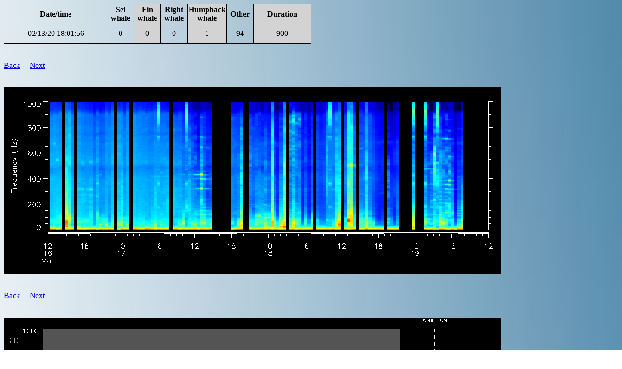

--- FILE ---
content_type: text/html
request_url: https://dcs.whoi.edu/hatteras0120/hatteras0120_we14_html/ptracks/2020_02/hatteras0120_we14_20200213230156.html
body_size: 5957
content:
<html>
<style>
body {
background: url("../../../../background.jpg");
background-size: 100% 100%;
background-repeat: no-repeat;
}
</style>
<head>
<title>Glider hatteras0120_we14</title>
<meta http-equiv="cache-control" content="max-age=0" />
<meta http-equiv="cache-control" content="no-cache" />
<meta http-equiv="cache-control" content="no-store" />
<meta http-equiv="expires" content="0" />
<meta http-equiv="expires" content="Tue, 01 Jan 1980 1:00:00 GMT" />
<meta http-equiv="pragma" content="no-cache" />
</head>
<body>
<table border="1" cellpadding="2">
<tr><th>Date/time</th><th width=50>Sei whale</th><th width=50 style="background-color:lightgray">Fin whale</th><th width=50>Right whale</th><th width=50 style="background-color:lightgray">Humpback whale</th><th width=50>Other</th><th style="background-color:lightgray">Duration</th>
<tr><td><a id="20200213230156">02/13/20 18:01:56</a></td><td align="center">0</td><td align="center" style="background-color:lightgray">0</td><td align="center">0</td><td align="center" style="background-color:lightgray">1</td><td align="center">94</td><td align="center" style="background-color:lightgray">900</td></tr>
</table><br><br>
<a href="../../hatteras0120_we14_summary_20200213.html#20200213230156">Back</a>&nbsp&nbsp&nbsp&nbsp&nbsp<a href="../2020_02/hatteras0120_we14_20200213230245.html">Next</a>
<br><br><br>
<img src="../../hatteras0120_we14_mean_spectra3.png?v=CF28A9B0">
<br><br><br>
<a href="../../hatteras0120_we14_summary_20200213.html#20200213230156">Back</a>&nbsp&nbsp&nbsp&nbsp&nbsp<a href="../2020_02/hatteras0120_we14_20200213230245.html">Next</a>
<br><br><br>
<img src="hatteras0120_we14_20200213230156.png">
<br><br><hr>
<!-- dcs form start -->
<br><b>AUTHORIZED USE ONLY</b><br><br>
<em>Please do not fill out the form below unless specifically authorized to do so</em><br>
<br>Form submitted:&nbsp&nbsp<b>Yes</b>
<br><br>
Manual analysis:
<style>
table {
	border-collapse: collapse;
	width: 50%;
}
table, td, th {
	border: 1px solid black;
}
td {
	height: 40px;
	text-align: center;
}
</style>
<form name="input" action="/cgi-bin/process_dcs_form.cgi" method="post">
<input type="hidden" name="dir" value="/Library/WebServer/Documents/hatteras0120/hatteras0120_we14_html/ptracks/">
<input type="hidden" name="htmlfile" value="2020_02/hatteras0120_we14_20200213230156.html">
<input type="hidden" name="speciesfile" value="/Library/WebServer/Documents/hatteras0120/hatteras0120_we14_html/ptracks/species.csv">
<input type="hidden" name="manualanalysisfile" value="/Library/WebServer/Documents/hatteras0120/hatteras0120_we14_html/ptracks/manual_analysis.csv">
<input type="hidden" name="datetimestr" value="20200213230156">
<input type="hidden" name="key" value="20200213230156">
<input type="hidden" name="fillcount" value="0">
<input type="hidden" name="backtag" value="../../hatteras0120_we14_summary_20200213.html#20200213230156">
<input type="hidden" name="nexttag" value="../2020_02/hatteras0120_we14_20200213230245.html">
<input type="hidden" name="lonstr" value="-74.8368">
<input type="hidden" name="latstr" value="36.3263">
<input type="hidden" name="wwwptrackdir" value="hatteras0120/hatteras0120_we14_html/ptracks/">
<table>
  <tr>
		<td>Sei whale</td>
    <td><input type="radio" name="sei" value="present"> Detected</td>
    <td><input type="radio" name="sei" value="maybe"> Possibly detected</td> 
    <td><input type="radio" name="sei" value="absent" checked> Not detected</td>
  </tr>
  <tr>
		<td>Fin whale</td>
    <td><input type="radio" name="fin" value="present"> Detected</td>
    <td><input type="radio" name="fin" value="maybe"> Possibly detected</td> 
    <td><input type="radio" name="fin" value="absent" checked> Not detected</td>
  </tr>
  <tr>
		<td>Right whale</td>
    <td><input type="radio" name="right" value="present"> Detected</td>
    <td><input type="radio" name="right" value="maybe"> Possibly detected</td> 
    <td><input type="radio" name="right" value="absent" checked> Not detected</td>
  </tr>
  <tr>
		<td>Humpback whale</td>
    <td><input type="radio" name="humpback" value="present"> Detected</td>
    <td><input type="radio" name="humpback" value="maybe"> Possibly detected</td> 
    <td><input type="radio" name="humpback" value="absent" checked> Not detected</td>
  </tr>
<br>
</table>
<br><br>
Notes:<br>
<textarea cols="80" rows="10" wrap="physical" name="notes"></textarea>
<br><br>
<input type="submit" value="Submit">
</form><br>
<!-- dcs form end -->
<hr><br>
All times are in local time zone<br><br>
Pitch tracks shown for calls 11 dB above background or higher<br><br>
Pitch tracks colored according to amplitude: cooler colors are quieter, warmer colors are louder<br><br>
If a pitch track has been successfully classified, the call type and Mahalanobis distance will be reported below the call. Call types are as follows:<br>
<ul>
<li>Sei whale: 1, 2 and 3</li>
<li>Fin whale: 4</li>
<li>Right whale: 5, 6, 7 and 8</li>
<li>Humpback whale: 15, 16, 17, 18, 19 and 20</li>
</ul>
Dashed vertical lines indicate the following DMON events:<br>
<ul>
<li>MUTEON: the hydrophone is muted to assess system noise and to provide a time mark in the audio recording</li>
<li>MUTEOFF: the hydrophone is unmuted and normal recording has resumed</li>
<li>ADDET_OFF: a maximum of 8 KB of pitch track data per hour is transmitted by the glider.  The ADDET_OFF message indicates that this limit has been reached.</li>
<li>ADDET_ON: transmission of pitch track data has resumed</li>
<li>$ADRUN, 0: the glider has reached the surface and will begin data transmission home, so pitch tracking is terminated</li>
<li>$ADRUN, 3: the glider has finished data transmission at the surface and is initiating a dive, so pitch tracking has resumed</li>
</ul>
<a href="../../hatteras0120_we14_summary_20200213.html#20200213230156">Back</a>&nbsp&nbsp&nbsp&nbsp&nbsp<a href="../2020_02/hatteras0120_we14_20200213230245.html">Next</a>
<br><br>
</body>
</html>
